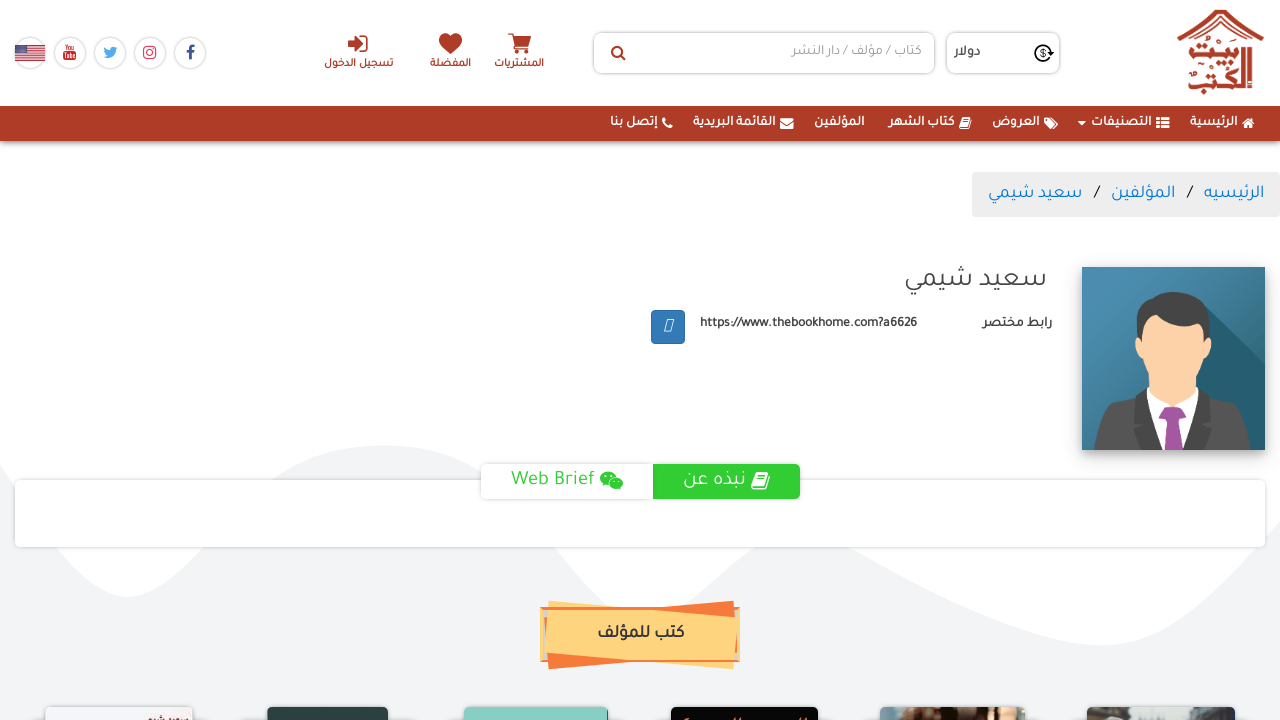

--- FILE ---
content_type: text/html; charset=utf-8
request_url: https://www.thebookhome.com/Home/AuthorDetails/6626/%D8%B3%D8%B9%D9%8A%D8%AF-%D8%B4%D9%8A%D9%85%D9%8A
body_size: 12951
content:

<!--
01000010 01111001 00100000 00111100 01010011 01100001 01001101 01101001 00100000 01100101 01000010 01101001 01000100 00111110 01010011 01100001 01101101 01111001 01000101 01100010 01101001 01100100 01000000 01101000 01101111 01110100 01101101 01100001 01101001 01101100 00101110 01100011 01101111 01101101
-->

<!DOCTYPE html>
<html>
<head>

    <!-- Global site tag (gtag.js) - Google Analytics -->
    <script async src="https://www.googletagmanager.com/gtag/js?id=UA-178116641-1"></script>
    
    <script>
        window.dataLayer = window.dataLayer || [];

        function gtag() { dataLayer.push(arguments); }

        gtag('js', new Date());
        gtag('config', 'UA-178116641-1');
    </script>
    <style>
        .currencySympol {
            padding: 5px;
        }
    </style>
    <style>
        .notAvailable:before {
            content: "";
            z-index: -1;
            overflow: hidden;
            transform: rotate(-135deg);
            width: 120px;
            display: block;
            background: #79A70A;
            background: linear-gradient(#9BC90D 0%, #79A70A 100%);
            box-shadow: 0 3px 10px -5px rgba(0, 0, 0, 1);
            position: absolute;
            top: 34px;
            right: -16px;
            clip-path: polygon(120px 20px, 90px - 10px, 30px - 10px, 0px 20px, 10px 30px, 110px 30px);
            height: 20px;
            width: 120px;
        }

        .notAvailable:after {
            content: "notAvailable";
            z-index: 1;
            overflow: hidden;
            font-size: 10px;
            font-weight: bold;
            color: #FFF;
            text-transform: uppercase;
            text-align: center;
            line-height: 20px;
            transform: rotate(45deg);
            width: 120px;
            display: block;
            background: #79A70A;
            background: linear-gradient(#9BC90D 0%, #79A70A 100%);
            box-shadow: 0 3px 10px -5px rgba(0, 0, 0, 1);
            position: absolute;
            top: 20px;
            right: -30px;
            clip-path: polygon(120px 20px, 90px - 10px, 30px - 10px, 0px 20px, 10px 30px, 110px 30px)
        }

        ul.breadcrumb {
            padding: 10px 16px;
            list-style: none;
            background-color: #eee;
        }

            ul.breadcrumb li {
                display: inline;
                font-size: 18px;
            }

                ul.breadcrumb li + li:before {
                    padding: 8px;
                    color: black;
                    content: "/\00a0";
                }

                ul.breadcrumb li a {
                    color: #0275d8;
                    text-decoration: none;
                }

                    ul.breadcrumb li a:hover {
                        color: #01447e;
                        text-decoration: underline;
                    }
    </style>



    <meta charset="utf-8" />
    <meta name="viewport" content="width=device-width, initial-scale=1.0">
    <link rel="apple-touch-icon" sizes="180x180" href="/apple-touch-icon.png">
    <link rel="icon" type="image/png" sizes="32x32" href="/favicon-32x32.png">
    <link rel="icon" type="image/png" sizes="16x16" href="/favicon-16x16.png">
    <link rel="manifest" href="/site.webmanifest">
    <link href="https://gitcdn.github.io/bootstrap-toggle/2.2.2/css/bootstrap2-toggle.min.css" rel="stylesheet">
    <link rel="stylesheet" href="/Content/sweetalert2-11.7.20/sweetalert2.min.css" />
    <link href="/Content/Site.css?v=639044199488152592" rel="stylesheet" />
    
    <style>
        .not-active {
            pointer-events: none;
            cursor: default;
            text-decoration: none;
            color: black !important;
            opacity: .5;

        }
     
    </style>


    <title></title>
    <!-- css  -->
    <!-- Bootstrap CSS
    ============================================ -->
    <link rel="stylesheet" type="text/css" href="/Content/css/bootstrap.min.css" />
    <!-- Font Awesome CSS
    ============================================ -->
    <!-- flaticon Icon CSS
    ============================================ -->
    <link rel="stylesheet" href="/Content/css/flaticon.css" />
    <!-- Owl Carousel CSS
    ============================================ -->
    <link rel="stylesheet" type="text/css" href="/Content/css/owl.carousel.css" />
    <!-- Nivo Slider CSS
    ============================================ -->
    <link rel="stylesheet" type="text/css" href="/Content/lib/css/nivo-slider.css" />
    <link rel="stylesheet" type="text/css" href="/Content/lib/css/preview.css" />

    <!-- jquery-ui CSS
    ============================================ -->
    <link rel="stylesheet" type="text/css" href="/Content/css/jquery-ui.min.css" />
    <!-- MeanMenu CSS
    ============================================ -->
    <link href="/Content/css/meanmenu.min.css" rel="stylesheet" />
    <!-- Animate CSS
    ============================================ -->
    <link rel="stylesheet" type="text/css" href="/Content/css/animate.css" />
    <!-- bxslider CSS
    ============================================ -->
    <!-- Venobox CSS
    ============================================ -->
    <link rel="stylesheet" type="text/css" href="/Content/css/venobox.css" />
    <!-- normalize CSS
    ============================================ -->
    <!-- Grid CSS
    ============================================ -->
    <link rel="stylesheet" type="text/css" href="/Content/css/grid.css" />

    <!-- Stylesheet CSS
    ============================================ -->
    <link rel="stylesheet" type="text/css" href="/Content/css/style.css?version=4" />
    <link href="/Content/Plugin/hover/hover-min.css" rel="stylesheet" />
    <!-- Responsive CSS
    ============================================ -->
    <link rel="stylesheet" type="text/css" href="/Content/css/responsive.css" />

    <!-- jQuery 1.12.0
    ============================================ -->
    <script src="/Scripts/js/vendor/jquery-1.12.0.min.js"></script>
    <script src="/Scripts/jquery.unobtrusive-ajax.min.js"></script>

    <!-- Bootstrap JS
    ============================================ -->
    <script type="text/javascript" src="/Scripts/js/bootstrap.min.js"></script>

    <!--Alert-->
    <link href="/Content/Plugin/alertifyjs/css/alertify.css" rel="stylesheet" />
    <link href="/Content/Plugin/alertifyjs/css/themes/default.css" rel="stylesheet" />
    <!--select2-->
    <link href="/Content/Plugin/select2/select2.min.css" rel="stylesheet" />
    <!-- Chosen-->
    <link href="/Content/Plugin/Chosen/chosen.min.css" rel="stylesheet" />
    <script src="/Content/Plugin/Chosen/chosen.jquery.min.js"></script>
    <!-- Jquery UI-->
    <link href="/Content/Plugin/Jquery.UI/jquery-ui..css" rel="stylesheet" />
    <script src="/Content/Plugin/Jquery.UI/jquery-ui.js"></script>
    <style>
        .btn2 {
            color: #333;
            background-color: #fff;
            border-color: #ccc;
        }
    </style>


    <script>
        !function (f, b, e, v, n, t, s) {
            if (f.fbq) return; n = f.fbq = function () {
                n.callMethod ?
                    n.callMethod.apply(n, arguments) : n.queue.push(arguments)
            };
            if (!f._fbq) f._fbq = n; n.push = n; n.loaded = !0; n.version = '2.0';
            n.queue = []; t = b.createElement(e); t.async = !0;
            t.src = v; s = b.getElementsByTagName(e)[0];
            s.parentNode.insertBefore(t, s);
        }(window, document, 'script',
            'https://connect.facebook.net/en_US/fbevents.js');
        fbq('init', '238331483577414');
        fbq('track', 'PageView');
    </script>
    <noscript>
        <img height="1" width="1"
             src="https://www.facebook.com/tr?id=238331483577414&ev=PageView
&noscript=1" />
    </noscript>
    <!-- End Facebook Pixel Code -->

    <script>

        (function (w, d, s, l, i) {
            w[l] = w[l] || [];
            w[l].push({
                'gtm.start':
                    new Date().getTime(),
                event: 'gtm.js'
            });
            var f = d.getElementsByTagName(s)[0],
                j = d.createElement(s),
                dl = l != 'dataLayer' ? '&l=' + l : '';
            j.async = true;
            j.src =
                'https://www.googletagmanager.com/gtm.js?id=' + i + dl;
            f.parentNode.insertBefore(j, f);
        })(window, document, 'script', 'dataLayer', 'GTM-NCV8GHX');
    </script>
    <!-- End Google Tag Manager -->


    <style>
        pre {
            font-size: .7rem;
            margin: 0;
        }
    </style>

    
    <link href="/Content/lib/font-awesome-4.7.0/css/font-awesome.min.css" rel="stylesheet" />

</head>
<body>

    <div id="fb-root"></div>
    <script async defer crossorigin="anonymous" src="https://connect.facebook.net/en_GB/sdk.js#xfbml=1&version=v12.0&appId=3197858973824181&autoLogAppEvents=1" nonce="5rv0MPsV"></script>
    <script src="/Content/Plugin/alertifyjs/alertify.min.js"></script>
    <script src="/Content/Plugin/select2/select2.min.js"></script>
    <script>
        GlblURL =  {
            AddOfferToCart :"/Offers/AddToCart",
            AddOfferToFavorit:  "/Offers/AddToFavorit",
            RemoveOfferFromCart:"/Offers/RemoveFromCart" ,
            RemoveOfferFromFavorit:"/Offers/RemoveFromFavorit" //RemoveFromFavorit
        }
    </script>

    <div class="bg-all-pages">
        <svg xmlns="http://www.w3.org/2000/svg" viewBox="0 0 1440 320"><path fill="#fff" fill-opacity="1" d="M0,288L48,240C96,192,192,96,288,74.7C384,53,480,107,576,160C672,213,768,267,864,240C960,213,1056,107,1152,96C1248,85,1344,171,1392,213.3L1440,256L1440,0L1392,0C1344,0,1248,0,1152,0C1056,0,960,0,864,0C768,0,672,0,576,0C480,0,384,0,288,0C192,0,96,0,48,0L0,0Z"></path></svg>
        <svg xmlns="http://www.w3.org/2000/svg" viewBox="0 0 1440 320"><path fill="#f3f4f5" fill-opacity="1" d="M0,32L24,69.3C48,107,96,181,144,181.3C192,181,240,107,288,64C336,21,384,11,432,10.7C480,11,528,21,576,69.3C624,117,672,203,720,208C768,213,816,139,864,117.3C912,96,960,128,1008,154.7C1056,181,1104,203,1152,218.7C1200,235,1248,245,1296,224C1344,203,1392,149,1416,122.7L1440,96L1440,320L1416,320C1392,320,1344,320,1296,320C1248,320,1200,320,1152,320C1104,320,1056,320,1008,320C960,320,912,320,864,320C816,320,768,320,720,320C672,320,624,320,576,320C528,320,480,320,432,320C384,320,336,320,288,320C240,320,192,320,144,320C96,320,48,320,24,320L0,320Z"></path></svg>
    </div>
    <div class="w-100 mainPage">
        <header class="headBook">
            <div class="headNav">
                <div class="minOut fix-ui-header">
                    <div class="socialmedia-icons order-3 ui-mob-header">
                        <a class="face-ico" href="https://www.facebook.com/thebookhome/" target="_blank">
                            <i class="fa fa-facebook-f"></i>
                        </a>
                        <a class="insta-ico" href="https://www.instagram.com/bayt_alkotob/" target="_blank">
                            <i class="fa fa-instagram"></i>
                        </a>

                        <a class="twitter-ico" href="#" target="_blank">
                            <i class="fa fa-twitter"></i>
                        </a>
                        <a class="yout-ico" href="#" target="_blank">
                            <i class="fa fa-youtube"></i>
                        </a>
                        <a class="" href="#" target="_blank">
                            <img src="/Content/Count/US.png" />
                        </a>

                        
                    </div>

                    <div class="order-2 hd-gr-input">
                        <ul class="specifInMob order-4 ul-list-div">
                                    <li class="text-center">
                                        <a href="/CustomerAccount/Login" class="login-header-a" title="تسجيل الدخول">
                                            <i class="fa fa-sign-in ml-2" aria-hidden="true"></i>تسجيل الدخول
                                        </a>
                                    </li>

                        </ul>
                        <ul class="order-3 ul-bk-hd">
                            <li class="shoping-cart text-center">
                                <a href="/Home/cart" class="center-block cart-shop blank-a-header" title="السلة" id="cartIcon">
                                    المشتريات
                                </a>
                            </li>

                            <li class="text-center">
                                <a href="/Home/Favoriets" class="blank-a-header heart-ico">
                                    المفضلة
                                </a>
                            </li>
                        </ul>
                        
                        <div class="input-group search-input order-2">
                            <input type="hidden" id="txtSelectedsearchID" />
                            <input type="hidden" id="txtSearchid" />
                            <input type="hidden" id="txtSearchname" />
                            <input type="hidden" id="txtSearchtype" />
                            <input type="text" id="txtSearch" data-id="" data-type="" class="form-control for-se-input"
                                   placeholder="كتاب / مؤلف / دار النشر">

                            <button class="btn btn-default" type="button" id="mySBtn" onclick="getSearchResult(1, 'Date desc')">
                                <i class="fa fa-search"></i>
                            </button>
                        </div>
                        <div class="currnCont order-1">
                            <span class="cu-ico"></span>

                                <select class="form-control " id="currencyDDL" style="padding: 5px 5px;">
                                        <option selected value="2">دولار</option>
                                </select>
                        </div>
                    </div>
                    <a class="homeBrand order-1" href="/">
                        <img src="/Content/images/siteLogo.png" class="siteLogo" alt="بيت الكتب">
                    </a>
                    <div class="navAside-d">
                        <button class="navAside-m">
                            <i class="fa fa-bars"></i>
                        </button>
                    </div>
                </div>
            </div>
            <nav class="navBar  mobi-nav">
                <div class="minOut">
                    <div id="myNavbar">
                        <ul id="nav" class="navLinks">
                            <li class="ui-mob-header"><a href="/">  <i class="fa fa-home ml-2"></i>  الرئيسية</a></li>
                            <li id="divCategoryContent" class="arrow compo-list"> </li>
                            
                            <li class="ui-mob-header"><a href="/Offers/Index">  <i class="fa fa-tags ml-2"></i>  العروض</a></li>
                            <li class="ui-mob-header"><a href="/home/BookOfTheMonth"> <i class="fa fa-book ml-2"></i>  كتاب الشهر</a></li>
                            <li class="ui-mob-header"><a href="/Home/Authors"> <i class="fa fa-user-tie ml-2"></i> المؤلفين</a></li>
                            <li class="ui-mob-header"><a href="#" id="btnShowModal"> <i class="fa fa-envelope ml-2"></i>  القائمة البريدية</a></li>
                            <li class="ui-mob-header"><a href="/Home/Contact"><i class="fa fa-phone ml-2"></i> إتصل بنا </a></li>
                        </ul>
                    </div>

                </div>
            </nav>
        </header>
        <div class="mainSection">
            <div class="page-content" id="dvBodyContent">
                




<link href="/Content/css/jquery.rateyo.min.css" rel="stylesheet" />
<script src="/Scripts/jquery.rateyo.min.js"></script>

<script type="application/ld+json">
{
      "@context": "https://schema.org",
      "@type": "BreadcrumbList",
      "itemListElement": [{
        "@type": "ListItem",
        "position": 1,
        "name": "الرئيسيه",
        "item": "https://www.thebookhome.com"
      },
{
        "@type": "ListItem",
        "position": 2,
        "name": "المؤلفين",
        "item": "https://www.thebookhome.com/home/authors"
      },
{
        "@type": "ListItem",
        "position": 2,
        "name": "",
        "item": "https://www.thebookhome.com/home/authordetails/6626/سعيد-شيمي"
      }]
    } 
</script>
<section class="books-dts-main">
    <div id="crumbs" class="minOut row mx-auto fixdir pt-5 px-0">


        <ul class="breadcrumb">
            <li itemprop="itemListElement"><a href="/">الرئيسيه</a></li>
            <li><a href="/Home/Authors">المؤلفين</a></li>
            <li><a href="#">سعيد شيمي</a></li>
        </ul>
    </div>
    <div class="minOut row mx-auto fixdir pt-5 px-0">
        <div class="col-12 px-0 row m-0 mb-5 mb-lg-0">
            <div class="col-sm-4 col-12 col-md-3 col-lg-2 row justify-content-center m-0">

                <div class="single-product-image-inner">
                    <!-- Tab panes -->
                    <div class="tab-content">
                        <div role="tabpanel" class="tab-pane active" id="one">

                            <a class="venobox vbox-item" href="https://bookhomemaster.com//Content/images/avatar.png" data-gall="gallery" title="">
                                <img src="https://bookhomemaster.com//Content/images/avatar.png" alt="سعيد شيمي">
                            </a>
                           
                        </div>


                    </div>


                </div>
            </div>
            <div class="col-sm-8 col-md-5 col-lg-7  mt-5 mt-sm-0">
                <div class="single-product-details">
                    <div class="head-txt-line justify-content-center justify-content-sm-start">
                        <h4 class="head-txt-t">  سعيد شيمي</h4>
                    </div>
                    <div class="head-txt-line justify-content-center justify-content-sm-start">
                        <label class="col-md-5 col-6 col-sm-6 col-lg-3 col-xl-2 px-0">رابط مختصر</label>
                        <label class="col-md-7 col-6 col-sm-6 col-lg-auto">https://www.thebookhome.com?a6626</label>
                        <input type="hidden" value="https://www.thebookhome.com?a6626" id="txtlink">
                        <a href="#" onclick="copytoclib()" class="btn btn-primary"><i class="far fa-copy"></i></a>
                    </div>
                   


                </div>
            </div>

        </div>

        <div class="col-md-12  my-5">
            <div class="p-details-tab-content section-cmt-abt">
                <div class="p-details-tab">
                    <ul class="p-details-nav-tab" role="tablist">
                        <li role="presentation" class="active ab-book-c">
                            <a href="#more-info" aria-controls="more-info" role="tab" data-toggle="tab">
                                <i class="fa fa-book ml-2"></i>
                                نبذه عن
                            </a>
                        </li>
                        <li role="presentation" class="comment-control">
                            <a href="#data" aria-controls="data" role="tab" data-toggle="tab">
                                <i class="fa fa-weixin ml-2"></i>
                                Web Brief
                            </a>
                        </li>
                    </ul>
                </div>
                <div class="clearfix"></div>
                <div class="tab-content review">
                    <div role="tabpanel" class="tab-pane active comment-content-txt" id="more-info">
                        <p style="font-size:1.1em"></p>
                    </div>
                    <div role="tabpanel" class="tab-pane comment-content-txt" id="data">
                        <p style="font-size:1.1em">)</p>

                    </div>
                </div>
            </div>
        </div>


    </div>
</section>
        <section class="sec-books-t">
            <div class="minOut row mx-auto px-0">
                <div class="col-12 headMain-pro-dv">
                    <span class="headMain-pro-2">
                        <span class="headMain-pro-3">
                            كتب للمؤلف
                        </span>
                    </span>
                </div>


            </div>
            <div id="moreBooks">
                

 
        <div class="productRow minOut">
                <div class="col-xs-12 px-0 row m-0">



<style>
    .product-desc {
        padding: 20px;
        position: relative;
    }
</style>


<div class="owl-item col-xl-2 col-lg-3 col-6 col-md-4 py-5">
    <div class="main-pro">
        <div class="div-pro-img">
            <a href="https://www.thebookhome.com/product/index/74067/%D8%AD%D9%8A%D8%A7%D8%A9-%D9%81%D9%8A-%D8%A7%D9%84%D9%88%D8%B7%D9%86-%D9%88%D8%A7%D9%84%D8%B3%D9%8A%D9%86%D9%85%D8%A7" class="single-banner-image-wrapper">
                <img alt="حياة في الوطن والسينما" src="https://bookhomemaster.com/ControlPanel/Content/BookImgs/حياة-في-الوطن-والسينما-الهالة-للنشر-و-التوزيع-بيت-الكتب.jpg" onerror="this.src = '/Content/images/siteDefult.jpg'">
                <span class="ribbon r2 hideNotOffer"><span> خصم 0%</span></span>
            </a>
        </div>
        <div class="col-12 px-0 dv-pr-data">
            <div class="name-id-g w-100">
                <a href="https://www.thebookhome.com/product/index/74067/%D8%AD%D9%8A%D8%A7%D8%A9-%D9%81%D9%8A-%D8%A7%D9%84%D9%88%D8%B7%D9%86-%D9%88%D8%A7%D9%84%D8%B3%D9%8A%D9%86%D9%85%D8%A7">حياة في الوطن والسينما</a>
            </div>
                <div class="w-100 data-txt-e">
                    <label class=currentPrice>
                        <span class="currentPrice pull-right">

                            
                            <span class="priceCurrency">5.76</span>
                        </span>
                        <span class="currencySympol">USD</span>
                    </label>
                </div>

            <div class="dv-t-btn functional-buttons">
                    <a class="addToCart" title="أضف للسله" id="74067"
                       
                       data-price="5.75549800"
                       data-name="حياة في الوطن والسينما"
                       data-cat="سعيد شيمي"
                       data-wishList="0">
                        <i class="fa fa-shopping-cart"></i>
                    </a>
                    <a class="addToFav" title="أضف للمفضلة" id="74067"
                       data-price="5.75549800"
                       data-name="حياة في الوطن والسينما"
                       data-cat="سعيد شيمي"
                       data-wishList="1">
                        <i class="fa fa-heart"></i>

                    </a>


            </div>
        </div>
    </div>
</div>
<script>
    function fbinit() {
      fbq(
        'track', 'ViewContent', {
            content_type: 'product',
            content_ids: ['74067'],
            content_name: 'حياة في الوطن والسينما',
            content_category: 'Books',
            value:5.75549800 ,
            currency:  'USD'
        }
    );
    }

    fbinit();

</script>





<style>
    .product-desc {
        padding: 20px;
        position: relative;
    }
</style>


<div class="owl-item col-xl-2 col-lg-3 col-6 col-md-4 py-5">
    <div class="main-pro">
        <div class="div-pro-img">
            <a href="https://www.thebookhome.com/product/index/74066/%D8%A8%D9%84%D8%A7%D8%BA%D8%A9-%D8%A7%D9%84%D9%85%D8%B4%D9%87%D8%AF-%D8%A7%D9%84%D8%B3%D9%8A%D9%86%D9%85%D8%A7%D8%A6%D9%8A" class="single-banner-image-wrapper">
                <img alt="بلاغة المشهد السينمائي" src="https://bookhomemaster.com/ControlPanel/Content/BookImgs/بلاغة-المشهد-السينمائي-الهالة-للنشر-و-التوزيع-بيت-الكتب.jpg" onerror="this.src = '/Content/images/siteDefult.jpg'">
                <span class="ribbon r2 hideNotOffer"><span> خصم 0%</span></span>
            </a>
        </div>
        <div class="col-12 px-0 dv-pr-data">
            <div class="name-id-g w-100">
                <a href="https://www.thebookhome.com/product/index/74066/%D8%A8%D9%84%D8%A7%D8%BA%D8%A9-%D8%A7%D9%84%D9%85%D8%B4%D9%87%D8%AF-%D8%A7%D9%84%D8%B3%D9%8A%D9%86%D9%85%D8%A7%D8%A6%D9%8A">بلاغة المشهد السينمائي</a>
            </div>
                <div class="w-100 data-txt-e">
                    <label class=currentPrice>
                        <span class="currentPrice pull-right">

                            
                            <span class="priceCurrency">8.22</span>
                        </span>
                        <span class="currencySympol">USD</span>
                    </label>
                </div>

            <div class="dv-t-btn functional-buttons">
                    <a class="addToCart" title="أضف للسله" id="74066"
                       
                       data-price="8.22214000"
                       data-name="بلاغة المشهد السينمائي"
                       data-cat="سعيد شيمي"
                       data-wishList="0">
                        <i class="fa fa-shopping-cart"></i>
                    </a>
                    <a class="addToFav" title="أضف للمفضلة" id="74066"
                       data-price="8.22214000"
                       data-name="بلاغة المشهد السينمائي"
                       data-cat="سعيد شيمي"
                       data-wishList="1">
                        <i class="fa fa-heart"></i>

                    </a>


            </div>
        </div>
    </div>
</div>
<script>
    function fbinit() {
      fbq(
        'track', 'ViewContent', {
            content_type: 'product',
            content_ids: ['74066'],
            content_name: 'بلاغة المشهد السينمائي',
            content_category: 'Books',
            value:8.22214000 ,
            currency:  'USD'
        }
    );
    }

    fbinit();

</script>





<style>
    .product-desc {
        padding: 20px;
        position: relative;
    }
</style>


<div class="owl-item col-xl-2 col-lg-3 col-6 col-md-4 py-5">
    <div class="main-pro">
        <div class="div-pro-img">
            <a href="https://www.thebookhome.com/product/index/65535/%D8%A7%D9%84%D8%AA%D8%B9%D8%A8%D9%8A%D8%B1-%D8%A8%D8%A7%D9%84%D8%B5%D9%88%D8%B1-%D9%81%D9%8A-%D8%B9%D9%85%D9%84-%D8%A7%D9%84%D8%A3%D9%81%D9%84%D8%A7%D9%85" class="single-banner-image-wrapper">
                <img alt="التعبير بالصور في عمل الأفلام" src="https://bookhomemaster.com/ControlPanel/Content/BookImgs/التعبير-بالصور-في-عمل-الأفلام-الهالة-للنشر-و-التوزيع-بيت-الكتب.jpg" onerror="this.src = '/Content/images/siteDefult.jpg'">
                <span class="ribbon r2 hideNotOffer"><span> خصم 0%</span></span>
            </a>
        </div>
        <div class="col-12 px-0 dv-pr-data">
            <div class="name-id-g w-100">
                <a href="https://www.thebookhome.com/product/index/65535/%D8%A7%D9%84%D8%AA%D8%B9%D8%A8%D9%8A%D8%B1-%D8%A8%D8%A7%D9%84%D8%B5%D9%88%D8%B1-%D9%81%D9%8A-%D8%B9%D9%85%D9%84-%D8%A7%D9%84%D8%A3%D9%81%D9%84%D8%A7%D9%85">التعبير بالصور في عمل الأفلام</a>
            </div>

            <div class="dv-t-btn functional-buttons">
                    <button class="btn btn-danger" type="button" onclick="showNotify('65535')">أعلمنى عند توفر الكتاب</button>


            </div>
        </div>
    </div>
</div>
<script>
    function fbinit() {
      fbq(
        'track', 'ViewContent', {
            content_type: 'product',
            content_ids: ['65535'],
            content_name: 'التعبير بالصور في عمل الأفلام',
            content_category: 'Books',
            value:6.88882000 ,
            currency:  'USD'
        }
    );
    }

    fbinit();

</script>





<style>
    .product-desc {
        padding: 20px;
        position: relative;
    }
</style>


<div class="owl-item col-xl-2 col-lg-3 col-6 col-md-4 py-5">
    <div class="main-pro">
        <div class="div-pro-img">
            <a href="https://www.thebookhome.com/product/index/59441/%D8%AD%D9%83%D8%A7%D9%8A%D8%A7%D8%AA-%D9%85%D8%B5%D9%88%D8%B1-%D8%B3%D9%8A%D9%86%D9%85%D8%A72" class="single-banner-image-wrapper">
                <img alt="حكايات مصور سينما2" src="https://bookhomemaster.com/ControlPanel/Content/BookImgs/حكايات-مصور-سينما2-الهالة-للنشر-و-التوزيع-بيت-الكتب.jpg" onerror="this.src = '/Content/images/siteDefult.jpg'">
                <span class="ribbon r2 hideNotOffer"><span> خصم 0%</span></span>
            </a>
        </div>
        <div class="col-12 px-0 dv-pr-data">
            <div class="name-id-g w-100">
                <a href="https://www.thebookhome.com/product/index/59441/%D8%AD%D9%83%D8%A7%D9%8A%D8%A7%D8%AA-%D9%85%D8%B5%D9%88%D8%B1-%D8%B3%D9%8A%D9%86%D9%85%D8%A72">حكايات مصور سينما2</a>
            </div>

            <div class="dv-t-btn functional-buttons">
                    <button class="btn btn-danger" type="button" onclick="showNotify('59441')">أعلمنى عند توفر الكتاب</button>


            </div>
        </div>
    </div>
</div>
<script>
    function fbinit() {
      fbq(
        'track', 'ViewContent', {
            content_type: 'product',
            content_ids: ['59441'],
            content_name: 'حكايات مصور سينما2',
            content_category: 'Books',
            value:4.06662600 ,
            currency:  'USD'
        }
    );
    }

    fbinit();

</script>





<style>
    .product-desc {
        padding: 20px;
        position: relative;
    }
</style>


<div class="owl-item col-xl-2 col-lg-3 col-6 col-md-4 py-5">
    <div class="main-pro">
        <div class="div-pro-img">
            <a href="https://www.thebookhome.com/product/index/59440/%D8%AD%D9%83%D8%A7%D9%8A%D8%A7%D8%AA-%D9%85%D8%B5%D9%88%D8%B1-%D8%B3%D9%8A%D9%86%D9%85%D8%A73" class="single-banner-image-wrapper">
                <img alt="حكايات مصور سينما3" src="https://bookhomemaster.com/ControlPanel/Content/BookImgs/حكايات-مصور-سينما3-الهالة-للنشر-و-التوزيع-بيت-الكتب.jpg" onerror="this.src = '/Content/images/siteDefult.jpg'">
                <span class="ribbon r2 hideNotOffer"><span> خصم 0%</span></span>
            </a>
        </div>
        <div class="col-12 px-0 dv-pr-data">
            <div class="name-id-g w-100">
                <a href="https://www.thebookhome.com/product/index/59440/%D8%AD%D9%83%D8%A7%D9%8A%D8%A7%D8%AA-%D9%85%D8%B5%D9%88%D8%B1-%D8%B3%D9%8A%D9%86%D9%85%D8%A73">حكايات مصور سينما3</a>
            </div>

            <div class="dv-t-btn functional-buttons">
                    <button class="btn btn-danger" type="button" onclick="showNotify('59440')">أعلمنى عند توفر الكتاب</button>


            </div>
        </div>
    </div>
</div>
<script>
    function fbinit() {
      fbq(
        'track', 'ViewContent', {
            content_type: 'product',
            content_ids: ['59440'],
            content_name: 'حكايات مصور سينما3',
            content_category: 'Books',
            value:4.06662600 ,
            currency:  'USD'
        }
    );
    }

    fbinit();

</script>





<style>
    .product-desc {
        padding: 20px;
        position: relative;
    }
</style>


<div class="owl-item col-xl-2 col-lg-3 col-6 col-md-4 py-5">
    <div class="main-pro">
        <div class="div-pro-img">
            <a href="https://www.thebookhome.com/product/index/54343/%D8%B9%D8%AF%D8%B3%D8%A9-%D8%A7%D9%84%D9%82%D9%84%D9%85-%D9%88%D8%AD%D8%A8%D8%B1-%D8%A7%D9%84%D9%83%D8%A7%D9%85%D9%8A%D8%B1%D8%A7" class="single-banner-image-wrapper">
                <img alt="عدسة القلم وحبر الكاميرا" src="https://bookhomemaster.com/ControlPanel/Content/BookImgs/عدسة-القلم-وحبر-الكاميرا-الهالة-للنشر-و-التوزيع-بيت-الكتب.jpg" onerror="this.src = '/Content/images/siteDefult.jpg'">
                <span class="ribbon r2 hideNotOffer"><span> خصم 0%</span></span>
            </a>
        </div>
        <div class="col-12 px-0 dv-pr-data">
            <div class="name-id-g w-100">
                <a href="https://www.thebookhome.com/product/index/54343/%D8%B9%D8%AF%D8%B3%D8%A9-%D8%A7%D9%84%D9%82%D9%84%D9%85-%D9%88%D8%AD%D8%A8%D8%B1-%D8%A7%D9%84%D9%83%D8%A7%D9%85%D9%8A%D8%B1%D8%A7">عدسة القلم وحبر الكاميرا</a>
            </div>

            <div class="dv-t-btn functional-buttons">
                    <button class="btn btn-danger" type="button" onclick="showNotify('54343')">أعلمنى عند توفر الكتاب</button>


            </div>
        </div>
    </div>
</div>
<script>
    function fbinit() {
      fbq(
        'track', 'ViewContent', {
            content_type: 'product',
            content_ids: ['54343'],
            content_name: 'عدسة القلم وحبر الكاميرا',
            content_category: 'Books',
            value:1.44443000 ,
            currency:  'USD'
        }
    );
    }

    fbinit();

</script>


                </div>
                <div class="col-xs-12 px-0 row m-0">



<style>
    .product-desc {
        padding: 20px;
        position: relative;
    }
</style>


<div class="owl-item col-xl-2 col-lg-3 col-6 col-md-4 py-5">
    <div class="main-pro">
        <div class="div-pro-img">
            <a href="https://www.thebookhome.com/product/index/54342/%D8%AD%D9%83%D8%A7%D9%8A%D8%A7%D8%AA-%D9%85%D8%B5%D9%88%D8%B1-%D8%B3%D9%8A%D9%86%D9%85%D8%A7" class="single-banner-image-wrapper">
                <img alt="حكايات مصور سينما" src="https://bookhomemaster.com/ControlPanel/Content/BookImgs/حكايات-مصور-سينما-الهالة-للنشر-و-التوزيع-بيت-الكتب.jpg" onerror="this.src = '/Content/images/siteDefult.jpg'">
                <span class="ribbon r2 hideNotOffer"><span> خصم 0%</span></span>
            </a>
        </div>
        <div class="col-12 px-0 dv-pr-data">
            <div class="name-id-g w-100">
                <a href="https://www.thebookhome.com/product/index/54342/%D8%AD%D9%83%D8%A7%D9%8A%D8%A7%D8%AA-%D9%85%D8%B5%D9%88%D8%B1-%D8%B3%D9%8A%D9%86%D9%85%D8%A7">حكايات مصور سينما</a>
            </div>

            <div class="dv-t-btn functional-buttons">
                    <button class="btn btn-danger" type="button" onclick="showNotify('54342')">أعلمنى عند توفر الكتاب</button>


            </div>
        </div>
    </div>
</div>
<script>
    function fbinit() {
      fbq(
        'track', 'ViewContent', {
            content_type: 'product',
            content_ids: ['54342'],
            content_name: 'حكايات مصور سينما',
            content_category: 'Books',
            value:1.99998000 ,
            currency:  'USD'
        }
    );
    }

    fbinit();

</script>





<style>
    .product-desc {
        padding: 20px;
        position: relative;
    }
</style>


<div class="owl-item col-xl-2 col-lg-3 col-6 col-md-4 py-5">
    <div class="main-pro">
        <div class="div-pro-img">
            <a href="https://www.thebookhome.com/product/index/53916/%D8%B9%D8%AF%D8%B3%D8%A9-%D8%A7%D9%84%D9%82%D9%84%D9%85-%D9%88%D8%AD%D8%A8%D8%B1-%D8%A7%D9%84%D9%83%D8%A7%D9%85%D9%8A%D8%B1%D8%A7" class="single-banner-image-wrapper">
                <img alt="عدسة القلم وحبر الكاميرا" src="https://bookhomemaster.com/ControlPanel/Content/BookImgs/عدﺳﺔ-اﻟﻘﻠم-وﺣبر-الكاميرا-الهالة-للنشر-و-التوزيع-بيت-الكتب.jpg" onerror="this.src = '/Content/images/siteDefult.jpg'">
                <span class="ribbon r2 hideNotOffer"><span> خصم 0%</span></span>
            </a>
        </div>
        <div class="col-12 px-0 dv-pr-data">
            <div class="name-id-g w-100">
                <a href="https://www.thebookhome.com/product/index/53916/%D8%B9%D8%AF%D8%B3%D8%A9-%D8%A7%D9%84%D9%82%D9%84%D9%85-%D9%88%D8%AD%D8%A8%D8%B1-%D8%A7%D9%84%D9%83%D8%A7%D9%85%D9%8A%D8%B1%D8%A7">عدسة القلم وحبر الكاميرا</a>
            </div>

            <div class="dv-t-btn functional-buttons">
                    <button class="btn btn-danger" type="button" onclick="showNotify('53916')">أعلمنى عند توفر الكتاب</button>


            </div>
        </div>
    </div>
</div>
<script>
    function fbinit() {
      fbq(
        'track', 'ViewContent', {
            content_type: 'product',
            content_ids: ['53916'],
            content_name: 'عدسة القلم وحبر الكاميرا',
            content_category: 'Books',
            value:1.44443000 ,
            currency:  'USD'
        }
    );
    }

    fbinit();

</script>





<style>
    .product-desc {
        padding: 20px;
        position: relative;
    }
</style>


<div class="owl-item col-xl-2 col-lg-3 col-6 col-md-4 py-5">
    <div class="main-pro">
        <div class="div-pro-img">
            <a href="https://www.thebookhome.com/product/index/53915/%D8%AD%D9%83%D8%A7%D9%8A%D8%A7%D8%AA-%D9%85%D8%B5%D9%88%D8%B1-%D8%B3%D9%8A%D9%86%D9%85%D8%A7" class="single-banner-image-wrapper">
                <img alt="حكايات مصور سينما" src="https://bookhomemaster.com/ControlPanel/Content/BookImgs/حكايات-مصور-سينما-الهالة-للنشر-و-التوزيع-بيت-الكتب.jpg" onerror="this.src = '/Content/images/siteDefult.jpg'">
                <span class="ribbon r2 hideNotOffer"><span> خصم 0%</span></span>
            </a>
        </div>
        <div class="col-12 px-0 dv-pr-data">
            <div class="name-id-g w-100">
                <a href="https://www.thebookhome.com/product/index/53915/%D8%AD%D9%83%D8%A7%D9%8A%D8%A7%D8%AA-%D9%85%D8%B5%D9%88%D8%B1-%D8%B3%D9%8A%D9%86%D9%85%D8%A7">حكايات مصور سينما</a>
            </div>

            <div class="dv-t-btn functional-buttons">
                    <button class="btn btn-danger" type="button" onclick="showNotify('53915')">أعلمنى عند توفر الكتاب</button>


            </div>
        </div>
    </div>
</div>
<script>
    function fbinit() {
      fbq(
        'track', 'ViewContent', {
            content_type: 'product',
            content_ids: ['53915'],
            content_name: 'حكايات مصور سينما',
            content_category: 'Books',
            value:1.99998000 ,
            currency:  'USD'
        }
    );
    }

    fbinit();

</script>





<style>
    .product-desc {
        padding: 20px;
        position: relative;
    }
</style>


<div class="owl-item col-xl-2 col-lg-3 col-6 col-md-4 py-5">
    <div class="main-pro">
        <div class="div-pro-img">
            <a href="https://www.thebookhome.com/product/index/46973/%D8%B5%D8%AF%D9%8A%D9%82%D9%8A-%D8%B3%D8%A7%D9%85%D9%8A-%D8%A7%D9%84%D8%B3%D9%84%D8%A7%D9%85%D9%88%D9%86%D9%8A" class="single-banner-image-wrapper">
                <img alt="صديقي سامي السلاموني" src="https://bookhomemaster.com/ControlPanel/Content/BookImgs/صديقي-سامي-السلاموني-الهالة-للنشر-و-التزيع-بيت-الكتب.jpg" onerror="this.src = '/Content/images/siteDefult.jpg'">
                <span class="ribbon r2 hideNotOffer"><span> خصم 0%</span></span>
            </a>
        </div>
        <div class="col-12 px-0 dv-pr-data">
            <div class="name-id-g w-100">
                <a href="https://www.thebookhome.com/product/index/46973/%D8%B5%D8%AF%D9%8A%D9%82%D9%8A-%D8%B3%D8%A7%D9%85%D9%8A-%D8%A7%D9%84%D8%B3%D9%84%D8%A7%D9%85%D9%88%D9%86%D9%8A">صديقي سامي السلاموني</a>
            </div>
                <div class="w-100 data-txt-e">
                    <label class=currentPrice>
                        <span class="currentPrice pull-right">

                            
                            <span class="priceCurrency">1.78</span>
                        </span>
                        <span class="currencySympol">USD</span>
                    </label>
                </div>

            <div class="dv-t-btn functional-buttons">
                    <a class="addToCart" title="أضف للسله" id="46973"
                       
                       data-price="1.77776000"
                       data-name="صديقي سامي السلاموني"
                       data-cat="سعيد شيمي"
                       data-wishList="0">
                        <i class="fa fa-shopping-cart"></i>
                    </a>
                    <a class="addToFav" title="أضف للمفضلة" id="46973"
                       data-price="1.77776000"
                       data-name="صديقي سامي السلاموني"
                       data-cat="سعيد شيمي"
                       data-wishList="1">
                        <i class="fa fa-heart"></i>

                    </a>


            </div>
        </div>
    </div>
</div>
<script>
    function fbinit() {
      fbq(
        'track', 'ViewContent', {
            content_type: 'product',
            content_ids: ['46973'],
            content_name: 'صديقي سامي السلاموني',
            content_category: 'Books',
            value:1.77776000 ,
            currency:  'USD'
        }
    );
    }

    fbinit();

</script>





<style>
    .product-desc {
        padding: 20px;
        position: relative;
    }
</style>


<div class="owl-item col-xl-2 col-lg-3 col-6 col-md-4 py-5">
    <div class="main-pro">
        <div class="div-pro-img">
            <a href="https://www.thebookhome.com/product/index/39396/%D8%A7%D9%84%D8%A7%D8%AF%D8%B1%D8%A7%D9%83-%D9%88-%D8%A7%D9%84%D9%85%D8%AA%D8%B9%D8%A9-%D9%81%D9%89-%D8%B5%D9%88%D8%B1%D8%AA%D9%89-%D8%A7%D9%84%D8%B3%D9%8A%D9%86%D9%85%D8%A7%D8%A6%D9%8A%D8%A9" class="single-banner-image-wrapper">
                <img alt="الادراك و المتعة فى صورتى السينمائية" src="https://bookhomemaster.com/ControlPanel/Content/BookImgs/الادراك-و-المتعة-فى-صورتى-السينمائية-الهالة-للنشر-و-التوزيع-بيت-الكتب.jpg" onerror="this.src = '/Content/images/siteDefult.jpg'">
                <span class="ribbon r2 hideNotOffer"><span> خصم 0%</span></span>
            </a>
        </div>
        <div class="col-12 px-0 dv-pr-data">
            <div class="name-id-g w-100">
                <a href="https://www.thebookhome.com/product/index/39396/%D8%A7%D9%84%D8%A7%D8%AF%D8%B1%D8%A7%D9%83-%D9%88-%D8%A7%D9%84%D9%85%D8%AA%D8%B9%D8%A9-%D9%81%D9%89-%D8%B5%D9%88%D8%B1%D8%AA%D9%89-%D8%A7%D9%84%D8%B3%D9%8A%D9%86%D9%85%D8%A7%D8%A6%D9%8A%D8%A9">الادراك و المتعة فى صورتى السينمائية</a>
            </div>

            <div class="dv-t-btn functional-buttons">
                    <button class="btn btn-danger" type="button" onclick="showNotify('39396')">أعلمنى عند توفر الكتاب</button>


            </div>
        </div>
    </div>
</div>
<script>
    function fbinit() {
      fbq(
        'track', 'ViewContent', {
            content_type: 'product',
            content_ids: ['39396'],
            content_name: 'الادراك و المتعة فى صورتى السينمائية',
            content_category: 'Books',
            value:3.11108000 ,
            currency:  'USD'
        }
    );
    }

    fbinit();

</script>





<style>
    .product-desc {
        padding: 20px;
        position: relative;
    }
</style>


<div class="owl-item col-xl-2 col-lg-3 col-6 col-md-4 py-5">
    <div class="main-pro">
        <div class="div-pro-img">
            <a href="https://www.thebookhome.com/product/index/39566/%D8%AE%D8%B7%D8%A7%D8%A8%D8%A7%D8%AA-%D9%85%D8%AD%D9%85%D8%AF-%D8%AE%D8%A7%D9%86-%D8%A7%D9%84%D9%8A-%D8%B3%D8%B9%D9%8A%D8%AF-%D8%A7%D9%84%D8%B4%D9%8A%D9%85%D9%8A-3-%D9%85%D8%B5%D8%B1%D9%8A-%D9%84%D9%84%D9%86%D8%AE%D8%A7%D8%B9" class="single-banner-image-wrapper">
                <img alt="خطابات محمد خان الي سعيد الشيمي 3 - مصري للنخاع" src="https://bookhomemaster.com/ControlPanel/Content/BookImgs/خطابات-محمد-خان-الي-سعيد-الشيمي-3-مصري-للنخاع-دار-الكرمة-للنشر-بيت-الكتب.jpg" onerror="this.src = '/Content/images/siteDefult.jpg'">
                <span class="ribbon r2 "><span> خصم 10%</span></span>
            </a>
        </div>
        <div class="col-12 px-0 dv-pr-data">
            <div class="name-id-g w-100">
                <a href="https://www.thebookhome.com/product/index/39566/%D8%AE%D8%B7%D8%A7%D8%A8%D8%A7%D8%AA-%D9%85%D8%AD%D9%85%D8%AF-%D8%AE%D8%A7%D9%86-%D8%A7%D9%84%D9%8A-%D8%B3%D8%B9%D9%8A%D8%AF-%D8%A7%D9%84%D8%B4%D9%8A%D9%85%D9%8A-3-%D9%85%D8%B5%D8%B1%D9%8A-%D9%84%D9%84%D9%86%D8%AE%D8%A7%D8%B9">خطابات محمد خان الي سعيد الشيمي 3 - مصري للنخاع</a>
            </div>
                <div class="w-100 data-txt-e">
                    <label class=priceBefore>
                        <span class="priceBefore pull-right">

                            
                            <span class="priceCurrency">4.44</span>
                        </span>
                        <span class="currencySympol">USD</span>
                    </label>
                        <label class="currentPrice">
                            <span class="pull-right">
                                <span class="priceCurrency">
                                    
                                    4.00
                                </span>
                            </span>
                            <span class="currencySympol">USD</span>
                        </label>
                </div>

            <div class="dv-t-btn functional-buttons">
                    <a class="addToCart" title="أضف للسله" id="39566"
                       
                       data-price="3.99996000"
                       data-name="خطابات محمد خان الي سعيد الشيمي 3 - مصري للنخاع"
                       data-cat="سعيد شيمي"
                       data-wishList="0">
                        <i class="fa fa-shopping-cart"></i>
                    </a>
                    <a class="addToFav" title="أضف للمفضلة" id="39566"
                       data-price="3.99996000"
                       data-name="خطابات محمد خان الي سعيد الشيمي 3 - مصري للنخاع"
                       data-cat="سعيد شيمي"
                       data-wishList="1">
                        <i class="fa fa-heart"></i>

                    </a>


            </div>
        </div>
    </div>
</div>
<script>
    function fbinit() {
      fbq(
        'track', 'ViewContent', {
            content_type: 'product',
            content_ids: ['39566'],
            content_name: 'خطابات محمد خان الي سعيد الشيمي 3 - مصري للنخاع',
            content_category: 'Books',
            value:3.99996000 ,
            currency:  'USD'
        }
    );
    }

    fbinit();

</script>


                </div>
                <div class="col-xs-12 px-0 row m-0">



<style>
    .product-desc {
        padding: 20px;
        position: relative;
    }
</style>


<div class="owl-item col-xl-2 col-lg-3 col-6 col-md-4 py-5">
    <div class="main-pro">
        <div class="div-pro-img">
            <a href="https://www.thebookhome.com/product/index/34733/%D8%A7%D9%81%D9%84%D8%A7%D9%85%D9%8A-%D9%85%D8%B9-%D8%B9%D8%A7%D8%B7%D9%81-%D8%A7%D9%84%D8%B7%D9%8A%D8%A8" class="single-banner-image-wrapper">
                <img alt="افلامي مع عاطف الطيب" src="https://bookhomemaster.com/ControlPanel/Content/BookImgs/افلامي-مع-عاطف-الطيب-الهالة-للنشر-و-التوزيع-بيت-الكتب.jpg" onerror="this.src = '/Content/images/siteDefult.jpg'">
                <span class="ribbon r2 hideNotOffer"><span> خصم 0%</span></span>
            </a>
        </div>
        <div class="col-12 px-0 dv-pr-data">
            <div class="name-id-g w-100">
                <a href="https://www.thebookhome.com/product/index/34733/%D8%A7%D9%81%D9%84%D8%A7%D9%85%D9%8A-%D9%85%D8%B9-%D8%B9%D8%A7%D8%B7%D9%81-%D8%A7%D9%84%D8%B7%D9%8A%D8%A8">افلامي مع عاطف الطيب</a>
            </div>

            <div class="dv-t-btn functional-buttons">
                    <button class="btn btn-danger" type="button" onclick="showNotify('34733')">أعلمنى عند توفر الكتاب</button>


            </div>
        </div>
    </div>
</div>
<script>
    function fbinit() {
      fbq(
        'track', 'ViewContent', {
            content_type: 'product',
            content_ids: ['34733'],
            content_name: 'افلامي مع عاطف الطيب',
            content_category: 'Books',
            value:1.55554000 ,
            currency:  'USD'
        }
    );
    }

    fbinit();

</script>





<style>
    .product-desc {
        padding: 20px;
        position: relative;
    }
</style>


<div class="owl-item col-xl-2 col-lg-3 col-6 col-md-4 py-5">
    <div class="main-pro">
        <div class="div-pro-img">
            <a href="https://www.thebookhome.com/product/index/32505/%D8%AE%D8%B7%D8%A7%D8%A8%D8%A7%D8%AA-%D9%85%D8%AD%D9%85%D8%AF-%D8%AE%D8%A7%D9%86-%D8%A5%D9%84%D9%89-%D8%B3%D8%B9%D9%8A%D8%AF-%D8%B4%D9%8A%D9%85%D9%8A-%D8%A7%D9%84%D8%AC%D8%B2%D8%A1-%D8%A7%D9%84%D8%AB%D8%A7%D9%86%D9%8A-%D8%A7%D9%86%D8%AA%D8%B5%D8%A7%D8%B1-%D9%84%D9%84%D8%B3%D9%8A%D9%86%D9%85%D8%A7" class="single-banner-image-wrapper">
                <img alt="خطابات محمد خان إلى سعيد شيمي الجزء الثاني: انتصار للسينما" src="https://bookhomemaster.com/ControlPanel/Content/BookImgs/خطابات-محمد-خان-إلى-سعيد-شيمي-الجزء-الثاني-انتصار-للسينما-دار-الكرمة-للنشر-بيت-الكتب.jpg" onerror="this.src = '/Content/images/siteDefult.jpg'">
                <span class="ribbon r2 "><span> خصم 10%</span></span>
            </a>
        </div>
        <div class="col-12 px-0 dv-pr-data">
            <div class="name-id-g w-100">
                <a href="https://www.thebookhome.com/product/index/32505/%D8%AE%D8%B7%D8%A7%D8%A8%D8%A7%D8%AA-%D9%85%D8%AD%D9%85%D8%AF-%D8%AE%D8%A7%D9%86-%D8%A5%D9%84%D9%89-%D8%B3%D8%B9%D9%8A%D8%AF-%D8%B4%D9%8A%D9%85%D9%8A-%D8%A7%D9%84%D8%AC%D8%B2%D8%A1-%D8%A7%D9%84%D8%AB%D8%A7%D9%86%D9%8A-%D8%A7%D9%86%D8%AA%D8%B5%D8%A7%D8%B1-%D9%84%D9%84%D8%B3%D9%8A%D9%86%D9%85%D8%A7">خطابات محمد خان إلى سعيد شيمي الجزء الثاني: انتصار للسينما</a>
            </div>
                <div class="w-100 data-txt-e">
                    <label class=priceBefore>
                        <span class="priceBefore pull-right">

                            
                            <span class="priceCurrency">13.33</span>
                        </span>
                        <span class="currencySympol">USD</span>
                    </label>
                        <label class="currentPrice">
                            <span class="pull-right">
                                <span class="priceCurrency">
                                    
                                    12.00
                                </span>
                            </span>
                            <span class="currencySympol">USD</span>
                        </label>
                </div>

            <div class="dv-t-btn functional-buttons">
                    <a class="addToCart" title="أضف للسله" id="32505"
                       
                       data-price="11.99988000"
                       data-name="خطابات محمد خان إلى سعيد شيمي الجزء الثاني: انتصار للسينما"
                       data-cat="سعيد شيمي"
                       data-wishList="0">
                        <i class="fa fa-shopping-cart"></i>
                    </a>
                    <a class="addToFav" title="أضف للمفضلة" id="32505"
                       data-price="11.99988000"
                       data-name="خطابات محمد خان إلى سعيد شيمي الجزء الثاني: انتصار للسينما"
                       data-cat="سعيد شيمي"
                       data-wishList="1">
                        <i class="fa fa-heart"></i>

                    </a>


            </div>
        </div>
    </div>
</div>
<script>
    function fbinit() {
      fbq(
        'track', 'ViewContent', {
            content_type: 'product',
            content_ids: ['32505'],
            content_name: 'خطابات محمد خان إلى سعيد شيمي الجزء الثاني: انتصار للسينما',
            content_category: 'Books',
            value:11.99988000 ,
            currency:  'USD'
        }
    );
    }

    fbinit();

</script>


                </div>
                <div class="col-xs-12 px-0 row m-0">
                </div>
        </div>

 

;
            </div>
            <div class="minOut row mx-auto justify-content-center" id="slider">
                <ul class="pagination pager text-right">



                        <li><a id="1" class="not-active pageNumCat">1</a></li>
                    
                </ul>
            </div>




        </section>










                <div class="siteLoader" style="display:none;">
                    <img src="/Content/images/siteLoader.gif" />
                </div>
            </div>

            <footer class="w-100 footer-main pt-5">
                <div class="minOut row mx-auto px-0 ">
                    <div class="col-auto row px-0 col-md-5 mx-auto col-lg-4 col-xl-auto m-0 txt-footer justify-content-center">
                        <div class="col-auto col-md-6 col-lg-auto">
                            <ul>
                                <li><a href="/Home/advancedSearch"><i class="fa fa-search ml-2"></i> بحث متقدم</a></li>
                                <li><a href="/Home/Branches">  <i class="fa fa-map-marker ml-2"></i>فروع بيت الكتب </a></li>
                                <li><a href="/Offers/Index"><i class="fa fa-percent  ml-2"></i> عروض و خصومات</a></li>
                                <li><a href="/BookRequest"><i class="fa fa-book ml-2"> </i> اطلب كتاب</a></li>
                                <li><a href="/Home/Contact"><i class="fa fa-phone ml-2"></i> اتصل بنا</a></li>
                            </ul>
                        </div>
                        <div class="col-auto col-md-6 col-lg-auto">
                            
                            <ul>


                                    <li><a href="/CustomerAccount/Register"><i class="fa  fa-user-plus ml-2"></i> انشاء حساب</a></li>
                                    <li><a href="/CustomerAccount/Login"><i class="fa fa-sign-in ml-2"></i> تسجيل دخول</a></li>

                                <li><a href="#" id="btnShowModal"> <i class="fa fa-envelope ml-2"></i> القائمة البريدية</a></li>
                            </ul>
                        </div>
                        <ul class="col-auto col-md-12 row m-0 d-lg-block col-lg-auto">
                            <li class="px-lg-0 px-2"><a href="/Home/ShowAllCategory"><i class="fa fa-cubes ml-2"></i> التصنيفات</a></li>
                            
                            <li class="px-lg-0 px-2"><a href="#"><i class="fa fa-commenting ml-2"></i> أسئلة شائعة</a></li>
                            <li class="px-lg-0 px-2"><a href="/Home/BookOfTheMonth"><i class="fa fa-book  ml-2"></i> كتاب  الشهر</a></li>
                        </ul>
                    </div>
                    <div class="col-auto col-md-5 mx-auto col-lg-4 col-xl-auto">
                        <div class="logo-img center-block">
                            <img class="img-responsive" src="/Content/images/siteLogo.png" />
                        </div>

                        <p class="text-footer-main" style="font-weight:700">بيت الكتب هي أكبر مكتبة إلكترونية لشراء الكتب أون لاين  لتصلك أحدث الكتب حتي عنوان منزلك</p>
                        
                    </div>
                    <div class="col-auto col-md-2   col-lg-4 mx-auto mt-3  mt-md-0 col-xl-auto">
                        <div class="socialmedia-icons order-3">
                            <a class="face-ico" href="https://www.facebook.com/thebookhome/" target="_blank">
                                <i class="fa fa-facebook-f"></i>
                            </a>
                            <a class="insta-ico" href="https://www.instagram.com/bayt_alkotob/" target="_blank">
                                <i class="fa fa-instagram"></i>
                            </a>

                            <a class="twitter-ico" href="#" target="_blank">
                                <i class="fa fa-twitter"></i>
                            </a>
                            <a class="yout-ico" href="#" target="_blank">
                                <i class="fa fa-youtube"></i>
                            </a>
                        </div>

                        <div class="service-buttons footer-serv">
                            <a href=""><img src="/Content/images/accept_blue.png" /></a>
                            <a href=""><img src="/Content/images/AAIB-logo.png" /></a>
                        </div>
                    </div>
                    <p class="col-12 copyr-r-f">
                        جميع الحقوق محفوظة © <a href="/" style="color: #ae3d27 !important;">Gate2books</a>
                    </p>
                </div>
            </footer>
            <div class="modal fade" tabindex="-1" id="loginModal" data-keyboard="false" data-backdrop="static">
                <div class="modal-dialog modal-md">
                    <div class="modal-content">
                        <div class="modal-header">
                            <button type="button" class="close" data-dismiss="modal">
                                ×
                            </button>
                            <h4 class="modal-title text-center">اشترك في قائمة الاصدارات لمعرفة احدث الكتب والعروض</h4>
                        </div>
                        <div class="modal-body" id="modal-body">

                        </div>
                    </div>
                </div>
            </div>
            <div class="modal fade" tabindex="-1" id="paymentRedirectModal" data-keyboard="false" data-backdrop="static">
                <div class="modal-dialog modal-md">
                    <div class="modal-content">
                        <div class="modal-header">
                            <button type="button" class="close" data-dismiss="modal">
                                ×
                            </button>
                            <h4 class="modal-title text-center">تاكيد الدفع بالبطاقة الائتمانية</h4>
                        </div>
                        <div class="modal-body">
                            <h4 class="text-center">برجاء الضغط علي موافق ليقوم الموقع بتحويلك لبوابة الدفع الالكتروني</h4>
                        </div>
                        <div class="modal-footer" style="text-align: center;">
                            <a class="btn btn-success" href="#" onclick="GotoPayment()">موافق</a>
                        </div>
                    </div>
                </div>
            </div>


        </div>

    </div>




    <script>

        word = "";
        var AutoCompleteURL = "";

        function SetValues() {
            word = $("#txtSearch").val();
        }

        $(document).ready(function() {

           setUpAutoCompleate();
	//	  $("#txtSearch").on("input", function () {
  //  console.log("you typed: " + this.value);
//});
            $('.select2multiple').select2();
            $('.select2').css("display", "block").css("width", "");

            fbq('track', 'Lead');
        });
         function getSearchResult(pageNumber, sortKey) {
            const searchKey = $("#txtSearch").val().trim();
            const id = $("#txtSearchid").val().trim();
            const type = $("#txtSearchtype").val().trim();
            const name = $("#txtSearchname").val().trim();

            // فلترة القيم لحماية من XSS أو إدخال ضار
            const validTypes = ["Books", "Auther", "Pubs"];
            const isValidId = /^[0-9]+$/.test(id); // تأكد أن الـ ID أرقام فقط

            if (id && name === searchKey && validTypes.includes(type) && isValidId) {
                let baseUrl = "";

                switch (type) {
                case "Books":
                    baseUrl = '/product/index/';
                    break;
                case "Auther":
                    baseUrl = '/Home/AuthorDetails/';
                    break;
                case "Pubs":
                    baseUrl = '/Home/PublisherDetails/';
                    break;
                }

                window.location.href = `${baseUrl}${id}`;
            } else if (searchKey) {
                // تأكد من منع أكواد ضارة في باراميتر السيرش
                const safeSearchKey = encodeURIComponent(searchKey);
                const safeSortKey = encodeURIComponent(sortKey);
                const safePageNumber = parseInt(pageNumber) || 1;

                const url = `/Home/SearchResult?searchKey=${safeSearchKey}&sortKey=${safeSortKey}&pageNumber=${safePageNumber}`;
                window.location.href = url;
            }
        }

        function getSearchResultold(pageNumber, sortKey) {
            var searchKey = $("#txtSearch").val();
            var id = $("#txtSearchid").val();
            var type = $("#txtSearchtype").val();
            var name = $("#txtSearchname").val();
            console.log(searchKey + ' ' + id + ' ' + type + ' ' + name);
            if (id   ) {
                if (name == searchKey) {
                    if (type == "Books") {

                        window.location.href =   '/product/index/'+id;
                    }
                    else if (type == "Auther") {
                        window.location.href = '/Home/AuthorDetails/'+id;
                    }
                    else if (type == "Pubs") {
                        window.location.href = '/Home/PublisherDetails/'+id;
                    }
                }
            }
            else  if (searchKey) {
                window.location.href = `/Home/SearchResult?searchKey=${searchKey}&sortKey=${sortKey}&pageNumber=${pageNumber}`;
            }

        }
    </script>
    <!-- Owl Carousel JS
    ============================================ -->
    <script type="text/javascript" src="/Scripts/js/owl.carousel.min.js"></script>
    <script src="/Scripts/js/jquery-ui.min.js"></script>
    <!-- WOW JS
    ============================================ -->
    <script type="text/javascript" src="/Scripts/js/wow.min.js"></script>
    <!-- price-slider JS
    ============================================ -->
    
    <!-- jquery Venobox js
    ============================================ -->
    <script type="text/javascript" src="/Scripts/js/venobox.js"></script>
    <!-- jquery bxslider js
    ============================================ -->
    
    <!-- MeanMenu JS
    ============================================ -->
    <script src="/Scripts/js/jquery.meanmenu.js"></script>

    <!-- Nivo Slider JS
    ============================================ -->
    <script src="/Content/lib/js/jquery.nivo.slider.js"></script>
    <script type="text/javascript" src="/Content/lib/home.js"></script>
    <!-- Scrollup JS
    ============================================ -->
    <script type="text/javascript" src="/Scripts/js/jquery.scrollup.min.js"></script>
    <!-- plugins JS
    ============================================ -->
    <script type="text/javascript" src="/Scripts/js/plugins.js"></script>
    <!-- Main JS
    ============================================ -->
    <script src="/Scripts/jquery.counterup.min.js"></script>
    <script type="text/javascript" src="/Scripts/js/main.js?v=639044199488152592"></script>
    <script src="/Scripts/TheBookHome.js?v=639044199488152592"></script>

    <script>

        function OnSuccess(data) {
            if (data == "Success") {
                $("#loginModal").modal('hide');
            } else {
                $('#modal-body').html(data);
            }
        }
        function OnFailure(data) {
            alert('HTTP Status Code: ' + data.param1 + '  Error Message: ' + data.param2);
        }
        function showSiteLoader() {
            $(".siteLoader").show();
        }
        function hideSiteLoader() {
            $(".siteLoader").hide();
        }


        $(document).ajaxSend(function ( event,  jqXHR,  ajaxOptions) {
            //console.log(event);
            //console.log(jqXHR);
            //  console.log(ajaxOptions.url.toLowerCase().indexOf('searchautocomplete') + " >> " + ajaxOptions.url );

            if (ajaxOptions.url.toLowerCase().indexOf('searchautocomplete') === -1) {
                showSiteLoader();
            }
            //if (!ajaxOptions.url.startsWith('/Home/SearchAutoComplete'))
            //{
            //    showSiteLoader();  }

        });
        $(document).ajaxSuccess(function () {
            hideSiteLoader();

        });

        $(document).ajaxComplete(function () {
            hideSiteLoader();

        });



        $(function () {
            // if ("2" == "1") {
            //  $('.currencySympol').html("جنية");
            // } else {
            //  $('.currencySympol').html("USD");
            //  }
            $('#currencyDDL').change(function() {

                $.ajax({
                    type: 'get',
                    url:'/Home/SetSelectedCurrency',
                    data: { currency: this.value },
                    success: function(data) {
                        // var cells = $('.priceCurrency');
                        if (data.isok) {
                            location.reload();
                        }

                    },
                    error: function() {
                        //faild
                    }
                });
            });
            // get category menu items
            $.ajax({
                type: 'GET',
                url: '/Home/CategoryMenuRenderView',
                success: function (data) {
                    $('#divCategoryContent').html(data);
                },
                error: function (error) {
                    //faild
                }
            });

            //get cart count of customer
            $.ajax({
                type: 'GET',
                url: '/Home/GetCustomerCartCount',
                success: function (data) {
                    if (data != 0) {
                        $("#cartIcon").append('<span style="font-size: 1em;">' + data + '</span>');
                    }
                },
                error: function (error) {
                    //faild
                }
            });
        });

        $(".chosen-select").chosen();
    </script>

    
    

    <script>
        $("#btnShowModal,#btnShowModal2").on("click", function () {
            //$(this).attr('onclick', 'pageTracker._link(this.href); return false;');
            if (event.currentTarget.id) {
                $.ajax({
                    type: 'GET',
                    async: false,
                    url: '/Home/GetMailMenu',
                    success: function (data) {
                        $('#modal-body').html(data);

                        $("#loginModal").modal('show');

                    },
                    error: function () {
                        //faild
                    }
                });
            }
            return false;
        });

        $("#btnHideModal").on("click", function () {
            $("#loginModal").modal('hide');
        });

    </script>
    <script>
        (function ($) {
            $(document).on('contextmenu',
                'img',
                function () {
                    return false;
                });
        })(jQuery);
    </script>

    <script>
        // Get the input field
        var input = document.getElementById("txtSearch");

        // Execute a function when the user releases a key on the keyboard
        input.addEventListener("keyup", function (event) {
            // Number 13 is the "Enter" key on the keyboard
            if (event.keyCode === 13) {
                // Cancel the default action, if needed
                event.preventDefault();
                // Trigger the button element with a click
                document.getElementById("mySBtn").click();
            }
        });
    </script>
    
    <script src="/Content/sweetalert2-11.7.20/sweetalert2.all.min.js"></script>
    <!--End of Tawk.to Script-->
    <!-- Google Tag Manager (noscript) -->
    <noscript>
        <iframe src="https://www.googletagmanager.com/ns.html?id=GTM-NCV8GHX"
                height="0" width="0" style="display:none;visibility:hidden"></iframe>
    </noscript>
    <!-- End Google Tag Manager (noscript) -->
    <script src="https://kit.fontawesome.com/8d66029ada.js" crossorigin="anonymous"></script>
    <script src="https://gitcdn.github.io/bootstrap-toggle/2.2.2/js/bootstrap2-toggle.min.js"></script>
    <script>

        function showError(title, body) {
            Swal.fire(
                title,
                body,
                'error'
            );
        }

        function showSuccess(title, body) {
            Swal.fire(
                title,
                body,
                'success'
            );
        }
    </script>
    
    <script src="/Scripts/js/wow.min.js"></script>

    <script>
    //$(document).ready(function () {


    //    $('#homePageMainSlider').carousel({
    //        interval: 2000
    //    })
    //    $(".productRow .carousel").each(function () {
    //        var sliderId = $(this).attr("id");
    //        $("#" + sliderId).carousel({
    //            pause: true,
    //            interval: false
    //        });
    //    });

    //});

    $(function () {
        //slider
        var slideCount = $('#slider ul li:not(.navigatePager)').length;
        var firstElem = parseInt('1') - 1;
        var lastElem = parseInt('1') + 3;

        if (firstElem <= 0) {
            $('.moveLeft').addClass('not-active');
        }
        if (lastElem >= slideCount - 1) {
            $('.moveRight').addClass('not-active');
        }

        if (firstElem > 0 && slideCount > 5) {
            for (var j = 0; j < firstElem; j++) {
                $('#slider ul li:not(.navigatePager)').eq(j).hide();
            }
        }

        for (var i = firstElem + 5; i < slideCount; i++) {
            $('#slider ul li:not(.navigatePager)').eq(i).hide();
        }

        function moveLeft() {
            if (firstElem > 0) {
                $('#slider ul li:not(.navigatePager)').eq(firstElem - 1).show();
                $('#slider ul li:not(.navigatePager)').eq(lastElem).hide();
                firstElem--;
                lastElem--;
            }
            if (lastElem < slideCount - 1) {
                $('.moveRight').removeClass('not-active');
            }
            if (firstElem <= 0) {
                $('.moveLeft').addClass('not-active');
            }
        };

        function moveRight() {
            if (lastElem < slideCount - 1) {
                $('#slider ul li:not(.navigatePager)').eq(firstElem).hide();
                $('#slider ul li:not(.navigatePager)').eq(lastElem + 1).show();
                firstElem++;
                lastElem++;
            }
            if (lastElem >= slideCount - 1) {
                $('.moveRight').addClass('not-active');
            }
            if (firstElem > 0) {
                $('.moveLeft').removeClass('not-active');
            }
        };

        $('.moveRight').click(function () {
            $(this).attr('onclick', 'pageTracker._link(this.href); return false;');
            moveRight();
            return false;
        });


        $('.moveLeft').click(function () {
            $(this).attr('onclick', 'pageTracker._link(this.href); return false;');
            moveLeft();
            return false;
        });
        ///////////////////////////////
        $('#searchKeyCat').change(function() {
            getSearchResultAjax(1, this.value, "", this.value + " " + "Date desc");
        });
        $('.pageNumCat').click(function(event) {
            getSearchResultAjax(event.currentTarget.id, "", "", $('#searchKeyCat').val() + " " + "Date desc");
        });
        $('.upDownArrowCat').click(function(event) {
            getSearchResultAjax(1, "", "", $('#searchKeyCat').val() + " " + event.currentTarget.id);
        });

        //(int pageNumber,
        //    string sortWith,
        //        string searchKey, string sortKey, int authid)
        function getSearchResultAjax(pageNumber, sortWith, searchKey, sortKey) {
            $.ajax({
                type: 'POST',
                url: '/Home/MoreauthbooksPartial',
                data: { pageNumber: pageNumber, sortWith: sortWith, searchKey: searchKey, sortKey: sortKey, authid:6626 },
                success: function (data) {

                    $('#moreBooks').html(data);
                    $('.pageNumCat').removeClass('not-active');
                    $(`#${pageNumber}`).addClass('not-active');
                    $('.mainSection').animate({ scrollTop: 0 }, 'slow');
                },
                error: function () {
                    //faild
                }
            });
        }

    });
    function copytoclib() {

        var copyText = document.getElementById("txtlink");
        //copyText.select();
        //copyText.setSelectionRange(0, 99999); /* For mobile devices */
        navigator.clipboard.writeText(copyText.value);
        Swal.fire(
            'تم نسخ الرابط بنجاح',
            ``,
            'success'
        );
    }
    </script>

    <!--
    ┌─┐┌─┐┌┬┐┬ ┬┌─┐┌┐ ┬╔╦╗┌─┐┬ ┬┌─┐┌┬┐┌┬┐┌─┐┬┬   ┌─┐┌─┐┌┬┐
    └─┐├─┤│││└┬┘├┤ ├┴┐│ ║║│└┘├─┤│ │ │ │││├─┤││   │  │ ││││
    └─┘┴ ┴┴ ┴ ┴ └─┘└─┘┴═╩╝└──┴ ┴└─┘ ┴ ┴ ┴┴ ┴┴┴─┘o└─┘└─┘┴ ┴
    -->
</body>
</html>


--- FILE ---
content_type: application/javascript
request_url: https://www.thebookhome.com/Scripts/js/jquery.meanmenu.js
body_size: 1664
content:
(function($) {
    "use strict";
    $.fn.meanmenu = function(options) {
        var defaults = {
            meanMenuTarget: jQuery(this),
            meanMenuContainer: '.mobile-menu-area .container',
            meanMenuClose: "X",
            meanMenuCloseSize: "18px",
            meanMenuOpen: "<span /><span /><span />",
            meanRevealPosition: "right",
            meanRevealPositionDistance: "0",
            meanRevealColour: "",
            meanScreenWidth: "991",
            meanNavPush: "",
            meanShowChildren: true,
            meanExpandableChildren: true,
            meanExpand: "+",
            meanContract: "-",
            meanRemoveAttrs: false,
            onePage: false,
            meanDisplay: "block",
            removeElements: ""
        };
        options = $.extend(defaults, options);
        var currentWidth = window.innerWidth || document.documentElement.clientWidth;
        return this.each(function() {
            var meanMenu = options.meanMenuTarget;
            var meanContainer = options.meanMenuContainer;
            var meanMenuClose = options.meanMenuClose;
            var meanMenuCloseSize = options.meanMenuCloseSize;
            var meanMenuOpen = options.meanMenuOpen;
            var meanRevealPosition = options.meanRevealPosition;
            var meanRevealPositionDistance = options.meanRevealPositionDistance;
            var meanRevealColour = options.meanRevealColour;
            var meanScreenWidth = options.meanScreenWidth;
            var meanNavPush = options.meanNavPush;
            var meanRevealClass = ".meanmenu-reveal";
            var meanShowChildren = options.meanShowChildren;
            var meanExpandableChildren = options.meanExpandableChildren;
            var meanExpand = options.meanExpand;
            var meanContract = options.meanContract;
            var meanRemoveAttrs = options.meanRemoveAttrs;
            var onePage = options.onePage;
            var meanDisplay = options.meanDisplay;
            var removeElements = options.removeElements;
            var isMobile = false;
            if ((navigator.userAgent.match(/iPhone/i)) || (navigator.userAgent.match(/iPod/i)) || (navigator.userAgent.match(/iPad/i)) || (navigator.userAgent.match(/Android/i)) || (navigator.userAgent.match(/Blackberry/i)) || (navigator.userAgent.match(/Windows Phone/i))) {
                isMobile = true;
            }
            if ((navigator.userAgent.match(/MSIE 8/i)) || (navigator.userAgent.match(/MSIE 7/i))) {
                jQuery('html').css("overflow-y", "scroll");
            }
            var meanRevealPos = "";
            var meanCentered = function() {
                if (meanRevealPosition === "center") {
                    var newWidth = window.innerWidth || document.documentElement.clientWidth;
                    var meanCenter = ((newWidth / 2) - 22) + "px";
                    meanRevealPos = "left:" + meanCenter + ";right:auto;";
                    if (!isMobile) {
                        jQuery('.meanmenu-reveal').css("left", meanCenter);
                    } else {
                        jQuery('.meanmenu-reveal').animate({
                            left: meanCenter
                        });
                    }
                }
            };
            var menuOn = false;
            var meanMenuExist = false;
            if (meanRevealPosition === "right") {
                meanRevealPos = "right:" + meanRevealPositionDistance + ";left:auto;";
            }
            if (meanRevealPosition === "left") {
                meanRevealPos = "left:" + meanRevealPositionDistance + ";right:auto;";
            }
            meanCentered();
            var $navreveal = "";
            var meanInner = function() {
                if (jQuery($navreveal).is(".meanmenu-reveal.meanclose")) {
                    $navreveal.html(meanMenuClose);
                } else {
                    $navreveal.html(meanMenuOpen);
                }
            };
            var meanOriginal = function() {
                jQuery('.mean-bar,.mean-push').remove();
                jQuery(meanContainer).removeClass("mean-container");
                jQuery(meanMenu).css('display', meanDisplay);
                menuOn = false;
                meanMenuExist = false;
                jQuery(removeElements).removeClass('mean-remove');
            };
            var showMeanMenu = function() {
                var meanStyles = "background:" + meanRevealColour + ";color:" + meanRevealColour + ";" + meanRevealPos;
                if (currentWidth <= meanScreenWidth) {
                    jQuery(removeElements).addClass('mean-remove');
                    meanMenuExist = true;
                    jQuery(meanContainer).addClass("mean-container");
                    jQuery('.mean-container').prepend('<div class="mean-bar"><a href="#nav" class="meanmenu-reveal" style="' + meanStyles + '">Show Navigation</a><nav class="mean-nav"></nav></div>');
                    var meanMenuContents = jQuery(meanMenu).html();
                    jQuery('.mean-nav').html(meanMenuContents);
                    if (meanRemoveAttrs) {
                        jQuery('nav.mean-nav ul, nav.mean-nav ul *').each(function() {
                            if (jQuery(this).is('.mean-remove')) {
                                jQuery(this).attr('class', 'mean-remove');
                            } else {
                                jQuery(this).removeAttr("class");
                            }
                            jQuery(this).removeAttr("id");
                        });
                    }
                    jQuery(meanMenu).before('<div class="mean-push" />');
                    jQuery('.mean-push').css("margin-top", meanNavPush);
                    jQuery(meanMenu).hide();
                    jQuery(".meanmenu-reveal").show();
                    jQuery(meanRevealClass).html(meanMenuOpen);
                    $navreveal = jQuery(meanRevealClass);
                    jQuery('.mean-nav ul').hide();
                    if (meanShowChildren) {
                        if (meanExpandableChildren) {
                            jQuery('.mean-nav ul ul').each(function() {
                                if (jQuery(this).children().length) {
                                    jQuery(this, 'li:first').parent().append('<a class="mean-expand" href="#" style="font-size: ' + meanMenuCloseSize + '">' + meanExpand + '</a>');
                                }
                            });
                            jQuery('.mean-expand').on("click", function(e) {
                                e.preventDefault();
                                if (jQuery(this).hasClass("mean-clicked")) {
                                    jQuery(this).text(meanExpand);
                                    jQuery(this).prev('ul').slideUp(300, function() {});
                                } else {
                                    jQuery(this).text(meanContract);
                                    jQuery(this).prev('ul').slideDown(300, function() {});
                                }
                                jQuery(this).toggleClass("mean-clicked");
                            });
                        } else {
                            jQuery('.mean-nav ul ul').show();
                        }
                    } else {
                        jQuery('.mean-nav ul ul').hide();
                    }
                    jQuery('.mean-nav ul li').last().addClass('mean-last');
                    $navreveal.removeClass("meanclose");
                    jQuery($navreveal).click(function(e) {
                        e.preventDefault();
                        if (menuOn === false) {
                            $navreveal.css("text-align", "center");
                            $navreveal.css("text-indent", "0");
                            $navreveal.css("font-size", meanMenuCloseSize);
                            jQuery('.mean-nav ul:first').slideDown();
                            menuOn = true;
                        } else {
                            jQuery('.mean-nav ul:first').slideUp();
                            menuOn = false;
                        }
                        $navreveal.toggleClass("meanclose");
                        meanInner();
                        jQuery(removeElements).addClass('mean-remove');
                    });
                    if (onePage) {
                        jQuery('.mean-nav ul > li > a:first-child').on("click", function() {
                            jQuery('.mean-nav ul:first').slideUp();
                            menuOn = false;
                            jQuery($navreveal).toggleClass("meanclose").html(meanMenuOpen);
                        });
                    }
                } else {
                    meanOriginal();
                }
            };
            if (!isMobile) {
                jQuery(window).resize(function() {
                    currentWidth = window.innerWidth || document.documentElement.clientWidth;
                    if (currentWidth > meanScreenWidth) {
                        meanOriginal();
                    } else {
                        meanOriginal();
                    }
                    if (currentWidth <= meanScreenWidth) {
                        showMeanMenu();
                        meanCentered();
                    } else {
                        meanOriginal();
                    }
                });
            }
            jQuery(window).resize(function() {
                currentWidth = window.innerWidth || document.documentElement.clientWidth;
                if (!isMobile) {
                    meanOriginal();
                    if (currentWidth <= meanScreenWidth) {
                        showMeanMenu();
                        meanCentered();
                    }
                } else {
                    meanCentered();
                    if (currentWidth <= meanScreenWidth) {
                        if (meanMenuExist === false) {
                            showMeanMenu();
                        }
                    } else {
                        meanOriginal();
                    }
                }
            });
            showMeanMenu();
        });
    };
})(jQuery);